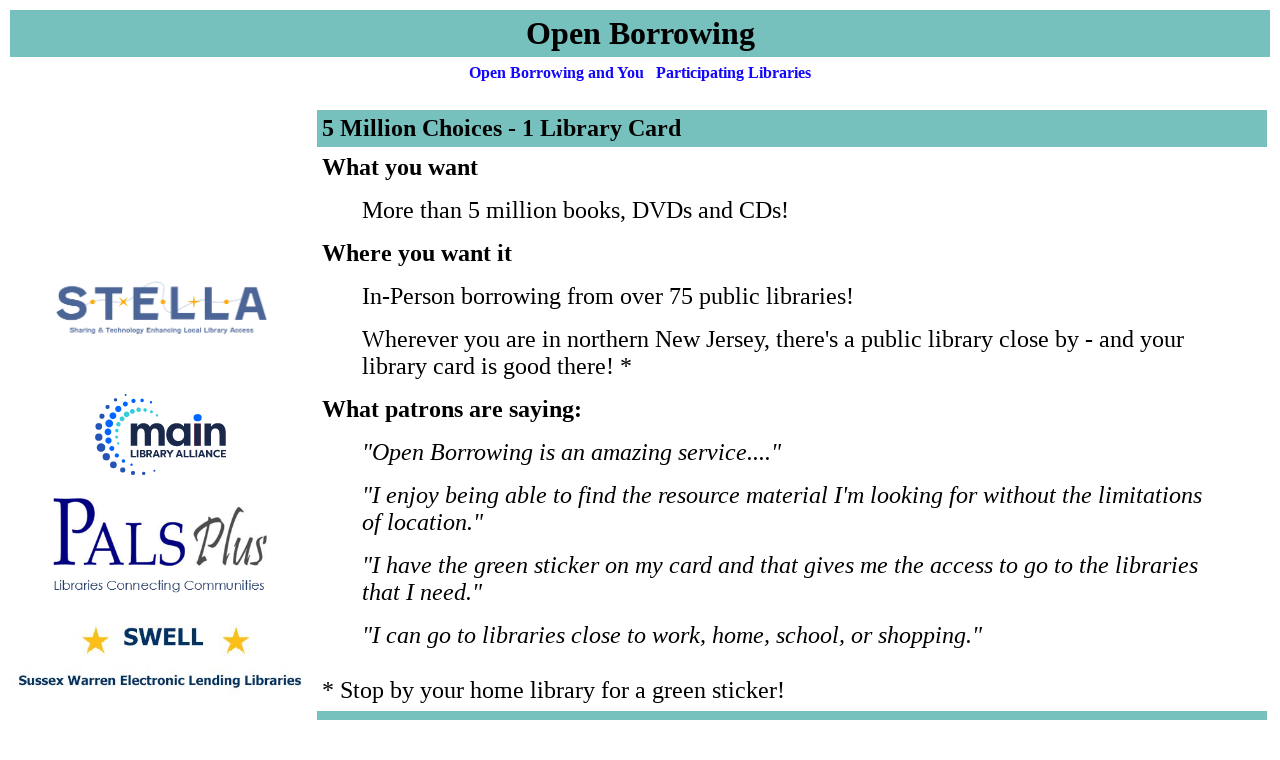

--- FILE ---
content_type: text/html
request_url: http://www.openborrowing.org/welcome.shtml
body_size: 5158
content:
<html>
<head>
	<title>Open Borrowing</title>
	<STYLE>

SPAN.text6 {font-family: "Verdana"; font-size: 6pt;}
SPAN.text10 {font-family: "Verdana"; font-size: 10pt;}
SPAN.text12 {font-family: "Verdana"; font-size: 12pt;}
SPAN.text18 {font-family: "Verdana"; font-size: 18pt;}
SPAN.text20 {font-family: "Verdana"; font-size: 20pt;}
SPAN.text24 {font-family: "Verdana"; font-size: 24pt;}

table.text10 {font-family: "Verdana"; font-size: 10pt;}
table.text12 {font-family: "Verdana"; font-size: 12pt;}
table.text20 {font-family: "Verdana"; font-size: 20pt;}
table.text24 {font-family: "Verdana"; font-size: 24pt;}
tr.text12 {font-family: "Verdana"; font-size: 12pt;}
tr.text18 {font-family: "Verdana"; font-size: 18pt;}
tr.text20 {font-family: "Verdana"; font-size: 20pt;}
tr.text24 {font-family: "Verdana"; font-size: 24pt;}
td.text10 {font-family: "Verdana"; font-size: 10pt;}
td.text12 {font-family: "Verdana"; font-size: 12pt;}
th.text10 {font-family: "Verdana"; font-size: 10pt;}
th.text12 {font-family: "Verdana"; font-size: 12pt;}

SPAN.bccls_abbreviated {font-size: 72pt; color: #FCFAC7}

SPAN.bccls_spelled_out {font-size: 12pt; color: #141067}

SPAN.celebrate         {font-size: 18pt; color: #141067}


SPAN.poorRichard36white {font-family: "Poor Richard"; font-size: 36pt; color: #FFFFFF}

SPAN.shush {font-family: "Poor Richard";font-size: 18pt;}

SPAN.verdana10white {font-family: "Verdana"; font-size: 10pt; color: #FFFFFF}
SPAN.verdana12 {font-family: "Verdana"; font-size: 12pt;}
SPAN.verdana14 {font-family: "Verdana"; font-size: 14pt;}
SPAN.verdana20darkblue {font-family: "Verdana"; font-size: 20pt; color: #141067; font-weight: bold;}

A:active  {text-decoration: none; color: #1308FC;}
A:link    {text-decoration: none; color: #1308FC;}
A:visited {text-decoration: none; color: #1308FC;}
A:hover   {text-decoration: none; color: #FFFFFF; background: #1308FC;}

A.notBlue:active  {text-decoration: none; color: #000000;}
A.notBlue:link    {text-decoration: none; color: #000000;}
A.notBlue:visited {text-decoration: none; color: #000000;}
A.notBlue:hover   {text-decoration: none; color: #76C0BE; background: #000000;}

</STYLE>

</head>
<body>
<table cellpadding="5" width="100%">
	<tbody>
		<tr bgcolor="#76C0BE" class="text24">
			<th>Open Borrowing</th>
		</tr>
		<tr bgcolor="#FFFFFF" class="text12">
			<th><a href="intro.shtml">&nbsp;Open Borrowing and You&nbsp;</a> <a href="participants.shtml">&nbsp;Participating Libraries&nbsp;</a></th>
		</tr>
	</tbody>
</table>

<p></p>

<table width="100%">
	<tbody>
		<tr>
			<th>
		
			<p><a href="http://www.stellanj.org/"><IMG SRC="/STELLA-logo.png" WIDTH="247" BORDER="0"></a>
</p>

			<p><a href="http://www.mainlib.org/"><IMG SRC="/MAIN-Color.svg" WIDTH="190" HEIGHT="83" BORDER="0"></a>
</p>

			<p><a href="http://www.palsplus.org"><IMG SRC="/PALS Plus Logo with tag line.PNG" WIDTH="230" BORDER="0"></a></p>

			<p><IMG SRC="/SWELL.jpg" WIDTH="300" HEIGHT="86" BORDER="0"></a>
</p>
			</th>
			<td valign="top">
			<table cellpadding="5" width="100%">
				<tbody>
					<tr bgcolor="#76C0BE" class="text18">
						<td><b>5 Million Choices - 1 Library Card </b></td>
					</tr>
					<tr>
						<td><span class="text18"><b>What you want</b> </span>
						<blockquote><span class="text18">More than 5 million books, DVDs and CDs! </span></blockquote>
						<span class="text18"> <b>Where you want it</b> </span>

						<blockquote><span class="text18">In-Person borrowing from over 75 public libraries! </span>

						<p><span class="text18">Wherever you are in northern New Jersey, there&#39;s a public library close by - and your library card is good there! * </span></p>
						</blockquote>
						<span class="text18"> <b>What patrons are saying:</b> </span>

						<blockquote><span class="text18"><i>&quot;Open Borrowing is an amazing service....&quot; </i></span>

						<p><span class="text18"><i>&quot;I enjoy being able to find the resource material I&#39;m looking for without the limitations of location.&quot; </i></span></p>

						<p><span class="text18"><i>&quot;I have the green sticker on my card and that gives me the access to go to the libraries that I need.&quot; </i></span></p>

						<p><span class="text18"><i>&quot;I can go to libraries close to work, home, school, or shopping.&quot; </i></span></p>
						</blockquote>
						<span class="text18"><i> </i></span></td>
					</tr>
					<tr bgcolor="#FFFFFF" class="text18">
						<td>* Stop by your home library for a green sticker!</td>
					</tr>
					<tr bgcolor="#76C0BE" class="text18">
						<th>Borrow in person from any of 75+<br />
						participating libraries of<br />
						the Main Library Alliance, PALS Plus,<br />
						STELLA, & Sussex County and Warren County.</th>
					</tr>
				</tbody>
			</table>
			</td>
		</tr>
	</tbody>
</table>

<p></p>

<table cellpadding="5" cellspacing="0" width="100%">
	<tbody>
		<tr bgcolor="#76C0BE" class="text20">
			<th>Sponsored by Main Library Alliance, PALS Plus, STELLA, and SWELL</th>
		</tr>
		<tr bgcolor="#FFFFFF" class="text12">
a></th>
		</tr>
	</tbody>
</table>
</body>
</html>

--- FILE ---
content_type: image/svg+xml
request_url: http://www.openborrowing.org/MAIN-Color.svg
body_size: 11298
content:
<?xml version="1.0" encoding="utf-8"?>
<!-- Generator: Adobe Illustrator 26.3.1, SVG Export Plug-In . SVG Version: 6.00 Build 0)  -->
<svg version="1.1" id="Layer_1" xmlns="http://www.w3.org/2000/svg" xmlns:xlink="http://www.w3.org/1999/xlink" x="0px" y="0px"
	 viewBox="0 0 467.45 290.41" style="enable-background:new 0 0 467.45 290.41;" xml:space="preserve">
<style type="text/css">
	.st0{fill:#1A294A;}
	.st1{fill:#EE3937;}
	.st2{fill:#2454B5;}
	.st3{fill:#0066FF;}
	.st4{fill:#36CCDB;}
</style>
<g>
	<path class="st0" d="M198.94,143.09v41.53h-22.35v-41.68c0-10.57-3.02-18.88-12.99-18.88c-9.81,0-12.83,8.61-12.83,19.03v41.53
		h-22.5v-77.47h22.5v10.57c4.98-7.7,12.23-12.23,20.69-12.23c11.78,0,19.78,5.14,23.71,12.99c5.89-11.33,17.06-12.99,24.46-12.99
		c21.75,0,27.63,17.37,27.63,37v42.13h-22.5v-41.68c0-10.57-3.02-18.88-12.99-18.88C201.96,124.06,198.94,132.67,198.94,143.09z"/>
	<path class="st0" d="M336.66,107.15v77.47h-22.5v-11.33c-5.59,8-12.99,12.99-24.31,12.99c-23.56,0-37.75-18.12-37.75-40.77
		c0-21.75,13.14-40.02,37.3-40.02c10.42,0,19.48,5.14,24.76,12.23v-10.57H336.66z M294.53,168c11.02,0,20.23-7.1,20.23-21.14
		c0-14.35-8.61-23.1-20.84-23.1c-12.38,0-19.33,9.97-19.33,21.9C274.6,158.03,282.15,168,294.53,168z"/>
	<path class="st1" d="M350.26,184.61v-77.47h22.5v77.47H350.26z"/>
	<path class="st0" d="M386.35,107.15h22.5v10.57c6.49-9.06,14.65-12.23,24.01-12.23c21.74,0,27.63,17.37,27.63,37v42.13h-22.5
		v-41.68c0-10.72-3.93-18.88-14.35-18.88s-14.8,8.3-14.8,19.03v41.53h-22.5V107.15z"/>
	<g>
		<circle class="st2" cx="23.99" cy="190.84" r="15.11"/>
		<circle class="st2" cx="16.01" cy="154.53" r="12.88"/>
		<circle class="st2" cx="16.1" cy="117.02" r="11.77"/>
		<circle class="st2" cx="27.06" cy="81.21" r="9"/>
		<circle class="st2" cx="46.67" cy="48.81" r="7.41"/>
		<circle class="st2" cx="74.7" cy="23.87" r="5.92"/>
		<circle class="st2" cx="109.89" cy="6.71" r="3.54"/>
		<circle class="st2" cx="210.68" cy="272.09" r="3.54"/>
		<circle class="st2" cx="173.2" cy="281.31" r="5.92"/>
		<circle class="st2" cx="135.68" cy="279.83" r="7.41"/>
		<circle class="st2" cx="99.75" cy="269.27" r="9"/>
		<circle class="st2" cx="67.14" cy="251.36" r="11.77"/>
		<circle class="st2" cx="42.26" cy="223.01" r="12.88"/>
	</g>
	<g>
		<path class="st3" d="M47.49,119.26c1.64,0.66,3.36,0.99,5.08,0.99c1.82,0,3.64-0.37,5.37-1.11c6.92-2.96,10.14-11,7.18-17.92
			c-1.43-3.35-4.09-5.95-7.48-7.3c-3.38-1.35-7.09-1.31-10.45,0.12c-3.35,1.43-5.94,4.09-7.3,7.47c-1.35,3.38-1.31,7.1,0.12,10.45
			C41.46,115.31,44.11,117.9,47.49,119.26z"/>
		<path class="st3" d="M61.13,90.58c1.43,0.57,2.92,0.86,4.41,0.86c1.58,0,3.16-0.32,4.66-0.96c6.01-2.57,8.81-9.56,6.23-15.57
			c-1.25-2.91-3.55-5.16-6.49-6.34c-2.94-1.18-6.16-1.14-9.07,0.11c-6.01,2.57-8.81,9.56-6.23,15.57
			C55.88,87.15,58.19,89.41,61.13,90.58z"/>
		<path class="st3" d="M79.91,45.74c-2.69,1.15-4.77,3.28-5.86,6c-1.09,2.72-1.05,5.7,0.1,8.39c1.15,2.69,3.28,4.77,6,5.86
			c1.32,0.53,2.7,0.79,4.08,0.79c1.46,0,2.93-0.3,4.31-0.89c5.56-2.38,8.14-8.83,5.76-14.39C91.92,45.95,85.46,43.36,79.91,45.74z"
			/>
		<path class="st3" d="M105.52,30.52c-2.14,0.92-3.8,2.61-4.67,4.78c-0.87,2.17-0.84,4.54,0.08,6.68c0.92,2.14,2.61,3.8,4.78,4.67
			c1.05,0.42,2.15,0.63,3.25,0.63c1.17,0,2.33-0.24,3.43-0.71c2.14-0.92,3.8-2.61,4.67-4.78c0.87-2.17,0.84-4.54-0.08-6.68
			C115.09,30.68,109.94,28.62,105.52,30.52z"/>
		<path class="st3" d="M140.26,20.8c-1.85-0.74-3.87-0.72-5.7,0.07c-3.78,1.61-5.53,6-3.92,9.78c0.78,1.83,2.23,3.24,4.08,3.98
			c0.9,0.36,1.83,0.54,2.77,0.54c0.99,0,1.99-0.2,2.93-0.61c3.78-1.62,5.53-6,3.92-9.78C143.56,22.96,142.11,21.54,140.26,20.8z"/>
		<path class="st3" d="M165.21,20.07c-1.54,0.66-2.72,1.87-3.34,3.42c-0.62,1.55-0.6,3.25,0.06,4.78c0.66,1.53,1.87,2.72,3.42,3.34
			c0.75,0.3,1.54,0.45,2.33,0.45c0.83,0,1.67-0.17,2.46-0.51c1.53-0.66,2.72-1.87,3.34-3.42c0.62-1.55,0.6-3.25-0.06-4.78
			C172.05,20.19,168.37,18.72,165.21,20.07z"/>
		<path class="st3" d="M202.49,30.7c-0.46-1.06-1.3-1.89-2.37-2.32c-1.07-0.43-2.25-0.42-3.31,0.04c-2.19,0.94-3.22,3.49-2.28,5.68
			c0.7,1.64,2.3,2.62,3.99,2.62c0.57,0,1.14-0.11,1.7-0.35v0C202.41,35.44,203.43,32.89,202.49,30.7z"/>
		<path class="st3" d="M128.97,246.87c-1.06,0.46-1.89,1.3-2.31,2.37c-0.43,1.07-0.42,2.25,0.04,3.31c0.7,1.64,2.3,2.62,3.98,2.62
			c0.57,0,1.14-0.11,1.7-0.35c1.06-0.46,1.89-1.3,2.31-2.37c0.43-1.07,0.42-2.25-0.04-3.31
			C133.71,246.95,131.17,245.93,128.97,246.87z"/>
		<path class="st3" d="M99.86,232.34c-1.53,0.66-2.72,1.87-3.34,3.42c-0.62,1.55-0.6,3.25,0.06,4.78c1.01,2.37,3.33,3.79,5.75,3.79
			c0.82,0,1.65-0.16,2.45-0.5c3.17-1.36,4.64-5.04,3.28-8.2C106.7,232.46,103.03,230.99,99.86,232.34z"/>
		<path class="st3" d="M82.01,211.6c-1.85-0.74-3.87-0.72-5.7,0.07c-3.78,1.62-5.53,6-3.92,9.78c1.21,2.82,3.97,4.52,6.86,4.52
			c0.98,0,1.97-0.19,2.92-0.6c1.83-0.78,3.24-2.23,3.98-4.08c0.74-1.85,0.72-3.87-0.07-5.7S83.86,212.34,82.01,211.6z"/>
		<path class="st3" d="M64.93,185.87c-2.17-0.87-4.54-0.84-6.68,0.08c-4.43,1.89-6.49,7.03-4.59,11.46
			c1.42,3.31,4.65,5.29,8.04,5.29c1.14,0,2.31-0.23,3.42-0.7c2.14-0.92,3.8-2.61,4.67-4.78c0.87-2.17,0.84-4.54-0.08-6.68
			C68.8,188.39,67.1,186.73,64.93,185.87z"/>
		<path class="st3" d="M60.07,170.48c1.09-2.72,1.05-5.7-0.1-8.39c-1.15-2.69-3.28-4.77-6-5.86c-2.72-1.09-5.7-1.05-8.39,0.1
			c-2.69,1.15-4.77,3.28-5.86,6c-1.09,2.72-1.05,5.7,0.1,8.39c1.78,4.16,5.84,6.65,10.09,6.65c1.44,0,2.9-0.28,4.3-0.89
			C56.9,175.34,58.98,173.2,60.07,170.48z"/>
		<path class="st3" d="M48.21,147.92c1.55,0,3.13-0.31,4.65-0.96c2.91-1.25,5.16-3.55,6.34-6.49c1.18-2.94,1.14-6.16-0.11-9.07
			c-1.25-2.91-3.55-5.16-6.49-6.34c-2.94-1.17-6.16-1.14-9.07,0.11c-2.91,1.25-5.16,3.55-6.34,6.49c-1.18,2.94-1.14,6.16,0.11,9.07
			C39.21,145.22,43.6,147.92,48.21,147.92z"/>
	</g>
	<g>
		<path class="st4" d="M115.81,65.11c-5.32-1.31-10.68,1.95-11.99,7.25c-0.63,2.57-0.23,5.23,1.14,7.5
			c1.37,2.26,3.54,3.86,6.11,4.49c0.79,0.19,1.59,0.29,2.39,0.29c1.79,0,3.54-0.49,5.11-1.43c2.26-1.37,3.86-3.54,4.49-6.11
			c0.63-2.57,0.23-5.23-1.14-7.5C120.55,67.33,118.38,65.74,115.81,65.11z"/>
		<path class="st4" d="M135.53,56.05c-4.58-1.14-9.23,1.68-10.35,6.26c-1.13,4.58,1.68,9.23,6.26,10.35
			c0.68,0.17,1.37,0.25,2.04,0.25c3.85,0,7.35-2.61,8.31-6.51C142.92,61.82,140.11,57.18,135.53,56.05z"/>
		<path class="st4" d="M157.37,50.89c-2.05-0.5-4.16-0.18-5.96,0.91c-1.8,1.09-3.07,2.82-3.57,4.86c-1.04,4.22,1.55,8.5,5.77,9.54
			c0.63,0.15,1.27,0.23,1.9,0.23c1.42,0,2.82-0.39,4.07-1.14c1.8-1.09,3.07-2.82,3.57-4.86c0.5-2.04,0.18-4.16-0.91-5.96
			C161.15,52.66,159.42,51.39,157.37,50.89z"/>
		<path class="st4" d="M179.69,53.34c-1.61-0.4-3.27-0.14-4.69,0.72c-1.42,0.86-2.42,2.22-2.81,3.82c-0.4,1.61-0.14,3.27,0.72,4.69
			c0.86,1.42,2.21,2.42,3.82,2.81c0.5,0.12,0.99,0.18,1.48,0.18c2.79,0,5.33-1.9,6.02-4.72C185.04,57.52,183.01,54.16,179.69,53.34z
			"/>
		<path class="st4" d="M201.53,60.7c-1.35-0.33-2.76-0.12-3.96,0.6c-1.2,0.72-2.04,1.87-2.37,3.23c-0.34,1.36-0.12,2.76,0.6,3.96
			c0.72,1.2,1.87,2.04,3.23,2.37c0.42,0.1,0.84,0.15,1.26,0.15c0.94,0,1.87-0.26,2.7-0.76c1.2-0.72,2.04-1.87,2.37-3.23
			c0.34-1.36,0.12-2.76-0.6-3.96C204.03,61.88,202.89,61.04,201.53,60.7z"/>
		<path class="st4" d="M220.32,74.12c-2.32-0.57-4.67,0.85-5.24,3.17c-0.28,1.12-0.1,2.29,0.5,3.28c0.6,0.99,1.55,1.69,2.67,1.96
			c0.35,0.09,0.69,0.13,1.03,0.13c1.95,0,3.72-1.32,4.21-3.3C224.06,77.04,222.64,74.69,220.32,74.12z"/>
		<path class="st4" d="M84.79,172.17c-1.13-0.28-2.29-0.1-3.28,0.5c-0.99,0.6-1.69,1.55-1.96,2.67c-0.57,2.32,0.85,4.67,3.17,5.24h0
			c0.35,0.09,0.69,0.13,1.03,0.13c1.95,0,3.72-1.32,4.21-3.3C88.53,175.09,87.1,172.74,84.79,172.17z"/>
		<path class="st4" d="M83.83,155.4c0.34-1.36,0.12-2.76-0.6-3.96c-0.72-1.2-1.87-2.04-3.23-2.37c-1.35-0.33-2.76-0.12-3.96,0.6
			c-1.2,0.72-2.04,1.87-2.37,3.23c-0.69,2.8,1.03,5.64,3.83,6.33c0.42,0.1,0.84,0.15,1.25,0.15
			C81.1,159.38,83.24,157.78,83.83,155.4z"/>
		<path class="st4" d="M77.83,137.45L77.83,137.45c0.5,0.12,0.99,0.18,1.48,0.18c2.79,0,5.33-1.9,6.02-4.72
			c0.4-1.61,0.14-3.27-0.72-4.69c-0.86-1.42-2.22-2.42-3.82-2.81c-1.61-0.4-3.27-0.14-4.69,0.72c-1.42,0.86-2.42,2.21-2.81,3.82
			C72.47,133.26,74.51,136.63,77.83,137.45z"/>
		<path class="st4" d="M86.59,101.84c-4.21-1.03-8.5,1.55-9.54,5.77c-0.5,2.04-0.18,4.16,0.91,5.96c1.09,1.8,2.82,3.07,4.86,3.57
			c0.63,0.15,1.27,0.23,1.9,0.23c1.42,0,2.82-0.39,4.07-1.14c1.8-1.09,3.07-2.82,3.57-4.86c0.5-2.04,0.18-4.16-0.91-5.96
			C90.36,103.61,88.64,102.35,86.59,101.84z"/>
		<path class="st4" d="M99.49,82.16c-4.58-1.13-9.22,1.68-10.35,6.26s1.68,9.23,6.26,10.35c0.68,0.17,1.37,0.25,2.04,0.25
			c3.85,0,7.35-2.61,8.31-6.51C106.88,87.94,104.07,83.29,99.49,82.16z"/>
	</g>
	<rect x="350.26" y="107.15" class="st0" width="22.5" height="77.47"/>
	<g>
		<g>
			<path class="st0" d="M196.69,215.43c1.25,2.58,5.97,9.68,5.97,9.68h-6.23l-5.14-9.27h-3.24v9.27h-5.73v-26.06h11.58
				c5.36,0,8.3,3.98,8.3,8.56C202.2,211.3,200.12,214.35,196.69,215.43z M193.16,211.23c2.05,0,3.28-1.49,3.28-3.65
				c0-2.2-1.23-3.69-3.28-3.69h-5.1v7.33H193.16z"/>
			<path class="st0" d="M246.66,215.43c1.25,2.58,5.97,9.68,5.97,9.68h-6.23l-5.14-9.27h-3.24v9.27h-5.73v-26.06h11.58
				c5.36,0,8.3,3.98,8.3,8.56C252.17,211.3,250.09,214.35,246.66,215.43z M243.12,211.23c2.05,0,3.28-1.49,3.28-3.65
				c0-2.2-1.23-3.69-3.28-3.69h-5.1v7.33H243.12z"/>
		</g>
		<g>
			<path class="st0" d="M145.84,220.53v4.58h-17.57v-26.06h5.77v21.48H145.84z"/>
			<path class="st0" d="M154.7,225.11h-5.77v-26.06h5.77V225.11z"/>
			<path class="st0" d="M174.85,211.6c3.13,0.56,5.43,3.5,5.43,6.18c0,4.43-3.68,7.33-9.23,7.33h-10.91v-26.09l9.79,0.04
				c5.29,0,9.16,2.68,9.16,7.11C179.09,208.36,177.64,210.63,174.85,211.6z M168.29,210c4.1,0,4.95-1.86,4.95-3.57
				c0-1.86-1.56-2.79-3.31-2.79h-4.02V210H168.29z M165.91,214.02v6.52h5.14c1.94,0,3.39-1.12,3.39-2.87c0-1.75-0.71-3.65-5.51-3.65
				H165.91z"/>
			<path class="st0" d="M204.27,225.11l10.05-26.06h5.62l10.2,26.06h-6.03l-1.86-4.88v0.07h-10.24v-0.07l-1.79,4.88H204.27z
				 M213.58,215.58h7.04l-3.46-10.42L213.58,215.58z"/>
			<path class="st0" d="M265.24,209.21l6.18-10.16h6.7v0.74l-10.01,14.63v10.68h-5.77V214.5l-10.01-14.7v-0.74h6.7l6.18,10.16
				H265.24z"/>
			<path class="st0" d="M284.84,225.11l10.05-26.06h5.62l10.2,26.06h-6.03l-1.86-4.88v0.07h-10.24v-0.07l-1.79,4.88H284.84z
				 M294.14,215.58h7.04l-3.46-10.42L294.14,215.58z"/>
			<path class="st0" d="M330.78,220.53v4.58h-17.57v-26.06h5.77v21.48H330.78z"/>
			<path class="st0" d="M351.45,220.53v4.58h-17.57v-26.06h5.77v21.48H351.45z"/>
			<path class="st0" d="M360.31,225.11h-5.77v-26.06h5.77V225.11z"/>
			<path class="st0" d="M362.88,225.11l10.05-26.06h5.62l10.2,26.06h-6.03l-1.86-4.88v0.07h-10.24v-0.07l-1.79,4.88H362.88z
				 M372.19,215.58h7.04l-3.46-10.42L372.19,215.58z"/>
			<path class="st0" d="M396.99,209.25v15.82h-5.77v-26.02h4.43l11.47,15.71v-15.71h5.77v26.06h-4.39L396.99,209.25z"/>
			<path class="st0" d="M430.98,198.64c4.06,0,6.7,1.3,9.34,3.28l-2.38,4.39c-1.9-1.45-3.98-2.53-6.92-2.53
				c-5.29,0-8.49,3.65-8.49,8.3c0,4.65,3.2,8.3,8.49,8.3c2.94,0,5.02-1.08,6.92-2.53l2.38,4.39c-2.64,1.97-5.29,3.28-9.34,3.28
				c-8.82,0-14.29-6.18-14.29-13.44C416.69,204.82,422.16,198.64,430.98,198.64z"/>
			<path class="st0" d="M443.42,225.11v-26.06h17.31v4.58h-11.54v6.4h10.01v4.58h-10.01v5.92h11.54v4.58H443.42z"/>
		</g>
	</g>
	<ellipse class="st3" cx="361.81" cy="86.46" rx="14.27" ry="12.68"/>
</g>
</svg>
